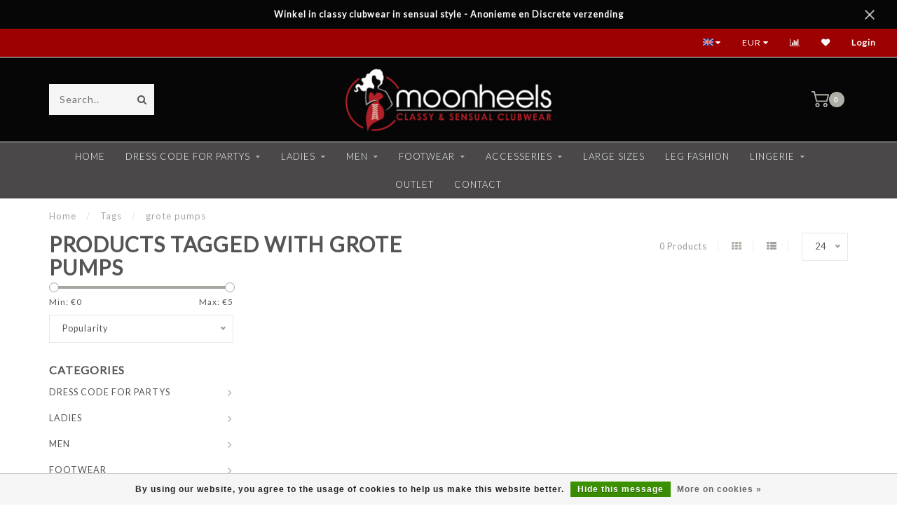

--- FILE ---
content_type: text/html;charset=utf-8
request_url: https://www.moonheels.nl/en/tags/grote-pumps/
body_size: 9666
content:
<!DOCTYPE html>
<html lang="en">
  <head>
    
    <!--
        
        Theme Invision | v1.0.5
        Theme designed and created by Dyvelopment - We are true e-commerce heroes!
        
        For custom Lightspeed eCom work like custom design or development,
        please contact us at www.dyvelopment.nl
        
    -->
    <!-- Google Tag Manager customrain -->
<script>(function(w,d,s,l,i){w[l]=w[l]||[];w[l].push({'gtm.start':
new Date().getTime(),event:'gtm.js'});var f=d.getElementsByTagName(s)[0],
j=d.createElement(s),dl=l!='dataLayer'?'&l='+l:'';j.async=true;j.src=
'https://www.googletagmanager.com/gtm.js?id='+i+dl;f.parentNode.insertBefore(j,f);
})(window,document,'script','dataLayer','GTM-TK2XV5P');</script>
<!-- End Google Tag Manager -->

    
    <meta charset="utf-8"/>
<!-- [START] 'blocks/head.rain' -->
<!--

  (c) 2008-2026 Lightspeed Netherlands B.V.
  http://www.lightspeedhq.com
  Generated: 23-01-2026 @ 21:14:29

-->
<link rel="canonical" href="https://www.moonheels.nl/en/tags/grote-pumps/"/>
<link rel="alternate" href="https://www.moonheels.nl/en/index.rss" type="application/rss+xml" title="New products"/>
<link href="https://cdn.webshopapp.com/assets/cookielaw.css?2025-02-20" rel="stylesheet" type="text/css"/>
<meta name="robots" content="noodp,noydir"/>
<meta name="google-site-verification" content="pTqMdpHV4pbxmC5a_MyE7s6I37F3afcfvpWbB-C4DuA"/>
<meta property="og:url" content="https://www.moonheels.nl/en/tags/grote-pumps/?source=facebook"/>
<meta property="og:site_name" content="moonheels"/>
<meta property="og:title" content="grote pumps"/>
<!--[if lt IE 9]>
<script src="https://cdn.webshopapp.com/assets/html5shiv.js?2025-02-20"></script>
<![endif]-->
<!-- [END] 'blocks/head.rain' -->
    
                                
    <title>grote pumps - moonheels</title>
    
    <meta name="description" content="" />
    <meta name="keywords" content="grote, pumps" />
    
    <meta http-equiv="X-UA-Compatible" content="IE=edge">
    <meta name="viewport" content="width=device-width, initial-scale=1.0, maximum-scale=1.0, user-scalable=0">
    <meta name="apple-mobile-web-app-capable" content="yes">
    <meta name="apple-mobile-web-app-status-bar-style" content="black">

    <link rel="shortcut icon" href="https://cdn.webshopapp.com/shops/158789/themes/150735/assets/favicon.ico?20260106105748" type="image/x-icon" />
    
        <meta name="format-detection" content="telephone=no">
    <meta name="format-detection" content="date=no">
    <meta name="format-detection" content="address=no">
    <meta name="format-detection" content="email=no">
        
    <script src="//ajax.googleapis.com/ajax/libs/jquery/1.12.4/jquery.min.js"></script>
    <script>window.jQuery || document.write('<script src="https://cdn.webshopapp.com/shops/158789/themes/150735/assets/jquery-1-12-4-min.js?20260106105748">\x3C/script>')</script>
    
    <link href="//fonts.googleapis.com/css?family=Lato:400,300,600" rel="stylesheet">
            
    <link rel="stylesheet" href="https://cdn.webshopapp.com/shops/158789/themes/150735/assets/font-awesome-470-min.css?20260106105748" />
    <link rel="stylesheet" href="https://cdn.webshopapp.com/shops/158789/themes/150735/assets/bootstrap-min.css?20260106105748" />
    <link rel="stylesheet" href="https://cdn.webshopapp.com/assets/gui-2-0.css?2025-02-20" />
    <link rel="stylesheet" href="https://cdn.webshopapp.com/assets/gui-responsive-2-0.css?2025-02-20" />
    
            <link rel="stylesheet" href="https://cdn.webshopapp.com/shops/158789/themes/150735/assets/style.css?20260106105748" />
        
    <!-- User defined styles -->
    <link rel="stylesheet" href="https://cdn.webshopapp.com/shops/158789/themes/150735/assets/settings.css?20260106105748" />
    <link rel="stylesheet" href="https://cdn.webshopapp.com/shops/158789/themes/150735/assets/custom.css?20260106105748" />
    
    <script>
      if (!window.console) window.console = {};
      if (!window.console.log) window.console.log = function () { };
      
      var productStorage = {};
      
      var shop = 158789;    
      var staticUrl = 'https://static.webshopapp.com/shops/158789/';
      var currentLang = 'English';
      var currencySymbol = '€';
      var currencyTitle = 'eur';
      
			var addToCartUrl = 'https://www.moonheels.nl/en/cart/add/';
			var gotoProductUrl = 'https://www.moonheels.nl/en/go/product/';
      
      /* Some global vars */
      var domain = 'https://www.moonheels.nl/';
      var url = 'https://www.moonheels.nl/en/';
      var mainUrl = 'https://www.moonheels.nl/en/';
      var searchUrl = 'https://www.moonheels.nl/en/search/';
      var cartUrl = 'https://www.moonheels.nl/en/cart/';
      var checkoutUrl = 'https://www.moonheels.nl/en/checkout/';
      var notification = 'worldshipping';
      var b2b = false;
			var navbar_dimbg = true;
      var freeShippingNotice = true;
			var currencySymbol = '€';
			var currencyCode = 'EUR';
			var formKey = "a230ad628a9d2e50539d2ac93dacc9f3";
      
      
      /* Quick settings */
      var enableQuickShop = true;
			var sliderTimout = 3000;
			var imageRatio = 'square';
			var variantBlocks = true; 
			var hover_shows_second_image = true;
			var imageSize = '325x325x2';
      
      /* Some prefedined translations */
      var tContinueShopping = 'Continue shopping';
      var tProceedToCheckout = 'Proceed to checkout';
      var tViewProduct = 'View product';
      var tAddtoCart = 'Add to cart';
      var tNoInformationFound = 'No information found';
      var tView = 'View';
			var tMoreInfo = 'More info';
      var tCheckout = 'Checkout';
			var tClose = 'Close';
      var tNavigation = 'Navigation';
      var tInStock = 'In stock';
      var tOutOfStock = 'Out of stock';
      var tFreeShipping = '';
      var tAmountToFreeShipping = '';
      var tBackorder = 'Backorder';
      var tSearch = 'Search';
			var tTax = 'Incl. tax';
			var tExclShipping = 'Excl. <a href="https://www.moonheels.nl/en/service/shipping-returns/" target="_blank">Shipping costs</a>';
			var tCustomizeProduct = 'Customize product';
			var tExpired = 'Expired';
			var tDealExpired = 'Deal expired';
			var tCompare = 'Compare';
			var tWishlist = 'Wishlist';
			var tCart = 'Cart';
      
      var amountToFreeShipping = parseFloat(100);
      
            function getServerTime()
      {
        return new Date ("Jan 23, 2026 21:14:29 +0100");
      }
    </script>
    
        
      </head>
  <body class=""><!-- Google Tag Manager customrain (noscript) -->
<noscript><iframe src="https://www.googletagmanager.com/ns.html?id=GTM-TK2XV5P"
height="0" width="0" style="display:none;visibility:hidden"></iframe></noscript>
<!-- End Google Tag Manager (noscript) -->

       <div class="body-content">
        
    <div class="overlay">
      <i class="fa fa-times"></i>
    </div>
    
    <header>
      <!-- Notifications -->
<div id="notification" class="">
  <a href="#">Winkel in classy clubwear in sensual style - Anonieme en Discrete verzending</a>  <div class="x x-small" id="close-notification"></div>
</div>

<div id="topbar">
  <div class="container-fluid">
    <div class="row">
      
      <div class="col-md-8">
        
<div class="usps-slider-holder" style="width:100%;">
  <div class="swiper-container usps-header">
    <div class="swiper-wrapper">
      
              
                
              
              
		</div>
	</div>
</div>

      </div>
      
      <div class="col-md-4 col-xs-12 hidden-sm hidden-xs hidden-xxs" id="topbar-right">
        <ul>
          <li class="langs dropdown-holder">
            <a href="#" data-toggle="dropdown"><span class="flags en"></span> <i class="fa fa-caret-down"></i></a>
            
            <ul class="currency-langs-holder dropdown-content dropdown-right">
              <li><strong>Select your language</strong></li>
                                                  
	<li><a lang="nl" title="Nederlands" href="https://www.moonheels.nl/nl/go/category/"><span class="flags nl"></span> Nederlands</a></li>
	<li><a lang="en" title="English" href="https://www.moonheels.nl/en/go/category/"><span class="flags en"></span> English</a></li>
          	</ul>
            
          </li>
          <li  class="currencies dropdown-holder">
            <a href="#" data-toggle="dropdown"><span class="currency-EUR">EUR</span> <i class="fa fa-caret-down"></i></a>
            
                    <ul class="dropdown-content dropdown-right">
                                        <li><a href="https://www.moonheels.nl/en/session/currency/eur/"><span class="currency-EUR">EUR</span></a></li>
                                        </ul>

	        </li>
          <li class="compare"><a href="https://www.moonheels.nl/en/compare/" title="Compare"><i class="fa fa-bar-chart"></i></a></li>
          <li class="wishlist"><a href="https://www.moonheels.nl/en/account/wishlist/" title="My wishlist"><i class="fa fa-heart"></i></a></li>
          <li class="account">
            <a href="https://www.moonheels.nl/en/account/">
              Login            </a>
          </li>
                  </ul>
        
      </div>
      
    </div>
  </div>
</div>

<!-- Topbar -->
<!-- End topbar -->

<div id="header-holder">
<div class="container" id="header">
  <div class="row">
    
    <div id="header-left" class="col-sm-4 col-xs-3">
      <!--<a href=""><i class="fa fa-user"></i></a>
      <a href=""><i class="fa fa-heart"></i></a>
      <a href=""><i class="fa fa-exchange"></i></a> -->
      
      <div id="mobilenav" class="visible-xxs visible-xs visible-sm">
                <div class="nav-icon">
          <div class="bar1"></div>
        	<div class="bar2"></div>
        	<div class="bar3"></div>
        </div>
      </div>
      
      <div id="scrollnav" class="scrollnav">
                <div class="nav-icon">
          <div class="bar1"></div>
        	<div class="bar2"></div>
        	<div class="bar3"></div>
        </div>
      </div>
      
      <span id="mobilesearch" class="visible-xxs visible-xs visible-sm">
        <a href="https://www.moonheels.nl/en/"><i class="fa fa-search" aria-hidden="true"></i></a>
      </span>
      
      <div class="search hidden-sm hidden-xs hidden-xxs">
        <form action="https://www.moonheels.nl/en/search/" class="searchform" method="get">
          <div class="search-holder">
            <input type="text" class="searchbox" name="q" placeholder="Search.." autocomplete="off">
          	<!-- d -->
            
            <i class="fa fa-search" aria-hidden="true"></i><i class="fa fa-times clearsearch" aria-hidden="true"></i>
          </div>
          
          
        </form>
          
          <div class="searchcontent hidden-xs hidden-xxs">
            <div class="searchresults"></div>
            <div class="more"><a href="#" class="search-viewall">View all results <span>(0)</span></a></div>
            <div class="noresults">No products found</div>
          </div>
      </div>
    </div>
    
    <div class="col-sm-4 col-xs-6" id="logo">
            	<a href="https://www.moonheels.nl/en/"><img class="" src="https://cdn.webshopapp.com/shops/158789/themes/150735/assets/logo.png?20251125120323" alt="moonheels"></a>
            
    </div>
    
        
        
    <!--<div class="col-md-5 col-sm-7 hidden-xs hidden-xxs" id="hallmark">
            <img src="https://cdn.webshopapp.com/shops/158789/themes/150735/assets/hallmark.png?20260106105748" alt="">
          </div> -->
    
    <div class="header-right col-sm-4 col-xs-3">
      
      <div id="hallmark" class="hidden-sm hidden-xs hidden-xxs">
            </div>
      
      
      <!--<div class="cart-header-container">-->
      <div class="cartheader">
        
        <!--<a href="">
          <i class="fa fa-heart-o"></i>
        </a> -->
        
        <div class="cart-container cart maincart">
        
        <a href="https://www.moonheels.nl/en/cart/">
        <div class="cart-icon">
                    <img src="https://cdn.webshopapp.com/shops/158789/themes/150735/assets/shopping-cart.svg?20260106105748" class="shopping-cart"><span id="qty" class="highlight-bg cart-total-qty">0</span>
        </div>
        
        <!-- <div id="cart-total">
          €0,00
        </div> -->
        </a>
        
        <div class="cart-content-holder hidden-sm hidden-xs hidden-xxs">
          <div class="cart-content">
            <h4>Cart</h4>
            
                          <p class="noproducts">You have no items in your shopping cart</p>
                      </div>
          
        </div>
        </div>
      </div>
      <!--</div>-->
      
      
    </div>
  </div>
</div>
</div>

<div class="cf"></div>
  

<div class=" borders compact hidden-xxs hidden-xs hidden-sm" id="navbar">
  <div class="container boxed-subnav">
    <div class="row">
      <div class="col-md-12">
        <nav>
          <ul class="megamenu compact">
        <li class="hidden-sm hidden-xs hidden-xxs"><a href="https://www.moonheels.nl/en/">Home</a></li>
  
                <li>
          <a href="https://www.moonheels.nl/en/dress-code-for-partys/" class="dropdown">DRESS CODE FOR PARTYS</a>

          
                    <ul class="sub1 megamenu">
            <li>
              <div class="container">
              <div class="row">
              
                            
                                                            <div class="col-md-8 col-sm-12 maxheight">
                                          
              <div class="row">
                                            <div class="col-md-3 sub-holder">
                  <h4><a href="https://www.moonheels.nl/en/dress-code-for-partys/btch/">B.!.TCH</a></h4>
                  
                                  </div>
                
                                              <div class="col-md-3 sub-holder">
                  <h4><a href="https://www.moonheels.nl/en/dress-code-for-partys/wasteland/">WASTELAND</a></h4>
                  
                                  </div>
                
                                              <div class="col-md-3 sub-holder">
                  <h4><a href="https://www.moonheels.nl/en/dress-code-for-partys/toxic/">TOXIC</a></h4>
                  
                                  </div>
                
                                              <div class="col-md-3 sub-holder">
                  <h4><a href="https://www.moonheels.nl/en/dress-code-for-partys/kinky-on-the-beach/">KINKY ON THE BEACH</a></h4>
                  
                                  </div>
                
                                  <div class="cf"></div>
                                            </div>
              </div>
              
                            
                            <div class="col-md-4 hidden-sm hidden-xs hidden-xxs">
                <!--<span class="cat-title">DRESS CODE FOR PARTYS</span>-->
                                <a href="#"><img src="https://cdn.webshopapp.com/shops/158789/files/400126345/500x300x1/image.jpg" class="img-responsive subcat-image" alt="DRESS CODE FOR PARTYS"></a>
              </div>
                            
              </div>
                  </div>
            </li>
          </ul>
                    

        </li>
                <li>
          <a href="https://www.moonheels.nl/en/ladies/" class="dropdown">LADIES</a>

          
                    <ul class="sub1 megamenu">
            <li>
              <div class="container">
              <div class="row">
              
                            
                                                            <div class="col-md-8 col-sm-12 maxheight">
                                          
              <div class="row">
                                            <div class="col-md-3 sub-holder">
                  <h4><a href="https://www.moonheels.nl/en/ladies/dresses/">DRESSES</a></h4>
                  
                                  </div>
                
                                              <div class="col-md-3 sub-holder">
                  <h4><a href="https://www.moonheels.nl/en/ladies/corsets/">CORSETS</a></h4>
                  
                                  </div>
                
                                              <div class="col-md-3 sub-holder">
                  <h4><a href="https://www.moonheels.nl/en/ladies/skirts/">SKIRTS</a></h4>
                  
                                  </div>
                
                                              <div class="col-md-3 sub-holder">
                  <h4><a href="https://www.moonheels.nl/en/ladies/tops/">TOPS</a></h4>
                  
                                  </div>
                
                                  <div class="cf"></div>
                                              <div class="col-md-3 sub-holder">
                  <h4><a href="https://www.moonheels.nl/en/ladies/hipsters-hot-pants/">HIPSTERS/HOT PANTS</a></h4>
                  
                                  </div>
                
                                              <div class="col-md-3 sub-holder">
                  <h4><a href="https://www.moonheels.nl/en/ladies/sets/">SETS</a></h4>
                  
                                  </div>
                
                                              <div class="col-md-3 sub-holder">
                  <h4><a href="https://www.moonheels.nl/en/ladies/catsuits/">&gt; CATSUITS</a></h4>
                  
                                  </div>
                
                                              <div class="col-md-3 sub-holder">
                  <h4><a href="https://www.moonheels.nl/en/ladies/body-stockings/">BODY STOCKINGS</a></h4>
                  
                                  </div>
                
                                  <div class="cf"></div>
                                              <div class="col-md-3 sub-holder">
                  <h4><a href="https://www.moonheels.nl/en/ladies/harnesses/">HARNESSES</a></h4>
                  
                                  </div>
                
                                            </div>
              </div>
              
                            
                            <div class="col-md-4 hidden-sm hidden-xs hidden-xxs">
                <!--<span class="cat-title">LADIES</span>-->
                                <a href="#"><img src="https://cdn.webshopapp.com/shops/158789/files/320578184/500x300x1/image.jpg" class="img-responsive subcat-image" alt="LADIES"></a>
              </div>
                            
              </div>
                  </div>
            </li>
          </ul>
                    

        </li>
                <li>
          <a href="https://www.moonheels.nl/en/men/" class="dropdown">MEN</a>

          
                    <ul class="sub1 megamenu">
            <li>
              <div class="container">
              <div class="row">
              
                            
                                                            <div class="col-md-8 col-sm-12 maxheight">
                                          
              <div class="row">
                                            <div class="col-md-3 sub-holder">
                  <h4><a href="https://www.moonheels.nl/en/men/trousers/">TROUSERS</a></h4>
                  
                                  </div>
                
                                              <div class="col-md-3 sub-holder">
                  <h4><a href="https://www.moonheels.nl/en/men/shirts/">SHIRTS</a></h4>
                  
                                  </div>
                
                                              <div class="col-md-3 sub-holder">
                  <h4><a href="https://www.moonheels.nl/en/men/boots/">&gt; BOOTS</a></h4>
                  
                                  </div>
                
                                              <div class="col-md-3 sub-holder">
                  <h4><a href="https://www.moonheels.nl/en/men/boxers/">BOXERS</a></h4>
                  
                                  </div>
                
                                  <div class="cf"></div>
                                              <div class="col-md-3 sub-holder">
                  <h4><a href="https://www.moonheels.nl/en/men/harnesses/">HARNESSES</a></h4>
                  
                                  </div>
                
                                              <div class="col-md-3 sub-holder">
                  <h4><a href="https://www.moonheels.nl/en/men/pols-en-biceps-portemonnee/">POLS EN BICEPS PORTEMONNEE</a></h4>
                  
                                  </div>
                
                                              <div class="col-md-3 sub-holder">
                  <h4><a href="https://www.moonheels.nl/en/men/skirts/">SKIRTS</a></h4>
                  
                                  </div>
                
                                              <div class="col-md-3 sub-holder">
                  <h4><a href="https://www.moonheels.nl/en/men/belts/">BELTS</a></h4>
                  
                                  </div>
                
                                  <div class="cf"></div>
                                            </div>
              </div>
              
                            
                            <div class="col-md-4 hidden-sm hidden-xs hidden-xxs">
                <!--<span class="cat-title">MEN</span>-->
                                <a href="#"><img src="https://cdn.webshopapp.com/shops/158789/files/289953342/500x300x1/image.jpg" class="img-responsive subcat-image" alt="MEN"></a>
              </div>
                            
              </div>
                  </div>
            </li>
          </ul>
                    

        </li>
                <li>
          <a href="https://www.moonheels.nl/en/footwear/" class="dropdown">FOOTWEAR</a>

          
                    <ul class="sub1 megamenu">
            <li>
              <div class="container">
              <div class="row">
              
                            
                                                            <div class="col-md-8 col-sm-12 maxheight">
                                          
              <div class="row">
                                            <div class="col-md-3 sub-holder">
                  <h4><a href="https://www.moonheels.nl/en/footwear/boots/">&gt; BOOTS</a></h4>
                  
                                  </div>
                
                                              <div class="col-md-3 sub-holder">
                  <h4><a href="https://www.moonheels.nl/en/footwear/high-heels/">&gt; HIGH HEELS</a></h4>
                  
                                  </div>
                
                                              <div class="col-md-3 sub-holder">
                  <h4><a href="https://www.moonheels.nl/en/footwear/boots-8106980/">BOOTS</a></h4>
                  
                                  </div>
                
                                            </div>
              </div>
              
                            
                            <div class="col-md-4 hidden-sm hidden-xs hidden-xxs">
                <!--<span class="cat-title">FOOTWEAR</span>-->
                                <a href="#"><img src="https://cdn.webshopapp.com/shops/158789/files/323347227/500x300x1/image.jpg" class="img-responsive subcat-image" alt="FOOTWEAR"></a>
              </div>
                            
              </div>
                  </div>
            </li>
          </ul>
                    

        </li>
                <li>
          <a href="https://www.moonheels.nl/en/accesseries/" class="dropdown">ACCESSERIES</a>

          
                    <ul class="sub1 megamenu">
            <li>
              <div class="container">
              <div class="row">
              
                            
                                                            <div class="col-md-8 col-sm-12 maxheight">
                                          
              <div class="row">
                                            <div class="col-md-3 sub-holder">
                  <h4><a href="https://www.moonheels.nl/en/accesseries/chains/">CHAINS</a></h4>
                  
                                  </div>
                
                                              <div class="col-md-3 sub-holder">
                  <h4><a href="https://www.moonheels.nl/en/accesseries/belts/">BELTS</a></h4>
                  
                                  </div>
                
                                              <div class="col-md-3 sub-holder">
                  <h4><a href="https://www.moonheels.nl/en/accesseries/harnesses/">HARNESSES</a></h4>
                  
                                  </div>
                
                                              <div class="col-md-3 sub-holder">
                  <h4><a href="https://www.moonheels.nl/en/accesseries/wrist-wallet/">WRIST WALLET</a></h4>
                  
                                  </div>
                
                                  <div class="cf"></div>
                                              <div class="col-md-3 sub-holder">
                  <h4><a href="https://www.moonheels.nl/en/accesseries/handcuffs/">HANDCUFFS</a></h4>
                  
                                  </div>
                
                                              <div class="col-md-3 sub-holder">
                  <h4><a href="https://www.moonheels.nl/en/accesseries/necklaces-and-necklaces/">NECKLACES AND NECKLACES</a></h4>
                  
                                  </div>
                
                                              <div class="col-md-3 sub-holder">
                  <h4><a href="https://www.moonheels.nl/en/accesseries/wips/">WIPS</a></h4>
                  
                                  </div>
                
                                              <div class="col-md-3 sub-holder">
                  <h4><a href="https://www.moonheels.nl/en/accesseries/nipple-pads-clamps/">NIPPLE PADS &amp; CLAMPS</a></h4>
                  
                                  </div>
                
                                  <div class="cf"></div>
                                              <div class="col-md-3 sub-holder">
                  <h4><a href="https://www.moonheels.nl/en/accesseries/bracelets/">BRACELETS</a></h4>
                  
                                  </div>
                
                                            </div>
              </div>
              
                            
                            <div class="col-md-4 hidden-sm hidden-xs hidden-xxs">
                <!--<span class="cat-title">ACCESSERIES</span>-->
                                <a href="#"><img src="https://cdn.webshopapp.com/shops/158789/files/317230367/500x300x1/image.jpg" class="img-responsive subcat-image" alt="ACCESSERIES"></a>
              </div>
                            
              </div>
                  </div>
            </li>
          </ul>
                    

        </li>
                <li>
          <a href="https://www.moonheels.nl/en/large-sizes/" class="">LARGE SIZES</a>

          
                    

        </li>
                <li>
          <a href="https://www.moonheels.nl/en/leg-fashion/" class="">LEG FASHION</a>

          
                    

        </li>
                <li>
          <a href="https://www.moonheels.nl/en/lingerie/" class="dropdown">LINGERIE</a>

          
                    <ul class="sub1 megamenu">
            <li>
              <div class="container">
              <div class="row">
              
                            
                                                            <div class="col-md-8 col-sm-12 maxheight">
                                          
              <div class="row">
                                            <div class="col-md-3 sub-holder">
                  <h4><a href="https://www.moonheels.nl/en/lingerie/bodys/">BODYS</a></h4>
                  
                                  </div>
                
                                              <div class="col-md-3 sub-holder">
                  <h4><a href="https://www.moonheels.nl/en/lingerie/lingerie-dress/">LINGERIE DRESS</a></h4>
                  
                                  </div>
                
                                              <div class="col-md-3 sub-holder">
                  <h4><a href="https://www.moonheels.nl/en/lingerie/sets/">SETS</a></h4>
                  
                                  </div>
                
                                              <div class="col-md-3 sub-holder">
                  <h4><a href="https://www.moonheels.nl/en/lingerie/strings/">STRINGS</a></h4>
                  
                                  </div>
                
                                  <div class="cf"></div>
                                            </div>
              </div>
              
                            
                            <div class="col-md-4 hidden-sm hidden-xs hidden-xxs">
                <!--<span class="cat-title">LINGERIE</span>-->
                                <a href="#"><img src="https://cdn.webshopapp.com/shops/158789/files/305464461/500x300x1/image.jpg" class="img-responsive subcat-image" alt="LINGERIE"></a>
              </div>
                            
              </div>
                  </div>
            </li>
          </ul>
                    

        </li>
                <li>
          <a href="https://www.moonheels.nl/en/outlet/" class="">OUTLET</a>

          
                    

        </li>
                <li>
          <a href="https://www.moonheels.nl/en/contact/" class="">CONTACT</a>

          
                    

        </li>
              
                      
                
                
      </ul>        </nav>
      </div>
    </div>
  </div>
</div>

    </header>
    
        <div itemscope itemtype="http://schema.org/BreadcrumbList" class="breadcrumbs">
  <div class="container">
    <div class="row">
      <div class="col-md-12">
        <a href="https://www.moonheels.nl/en/" title="Home">Home</a>
        
                        <span itemprop="itemListElement" itemscope itemtype="http://schema.org/ListItem">
          <!--<i class="fa fa-angle-right highlight-txt"></i>--><span class="seperator">/</span> <a href="https://www.moonheels.nl/en/tags/" itemtype="http://schema.org/Thing" itemprop="item"><span itemprop="name">Tags</span></a>
          <meta itemprop="position" content="1" />
        </span>
                        <span itemprop="itemListElement" itemscope itemtype="http://schema.org/ListItem">
          <!--<i class="fa fa-angle-right highlight-txt"></i>--><span class="seperator">/</span> <a href="https://www.moonheels.nl/en/tags/grote-pumps/" itemtype="http://schema.org/Thing" itemprop="item"><span itemprop="name">grote pumps</span></a>
          <meta itemprop="position" content="2" />
        </span>
                      </div>
    </div>
  </div>
</div>        
        
    <div class="container collection">
  
  
    
      <div class="row ">
        <div class="col-md-6">
          <h1 class="page-title">Products tagged with grote pumps</h1>
        </div>
        <div class="col-md-6 text-right">

          <div class="filters-top">
          <a class="amount hidden-xs hidden-xxs">0 Products</a>

          <a href="https://www.moonheels.nl/en/tags/grote-pumps/" class="active"><i class="fa fa-th"></i></a>
          <a href="https://www.moonheels.nl/en/tags/grote-pumps/?mode=list" class=""><i class="fa fa-th-list"></i></a>

          <select onchange="document.location=$(this).find(':selected').attr('data-url')">
              <option value="24" data-url="https://www.moonheels.nl/en/tags/grote-pumps/">24</option>
                                          <option value="6" data-url="https://www.moonheels.nl/en/tags/grote-pumps/?limit=6">6</option>
                                                        <option value="12" data-url="https://www.moonheels.nl/en/tags/grote-pumps/?limit=12">12</option>
                                                                                    <option value="36" data-url="https://www.moonheels.nl/en/tags/grote-pumps/?limit=36">36</option>
                                                        <option value="50" data-url="https://www.moonheels.nl/en/tags/grote-pumps/?limit=50">50</option>
                                                        <option value="100" data-url="https://www.moonheels.nl/en/tags/grote-pumps/?limit=100">100</option>
                                      </select>
          </div>

        </div>
      </div>

      <!-- <hr>-->
  
        
  <div class="row">    
    <div class="col-md-3 sidebar">
      
		    <div class="filters">
      <form action="https://www.moonheels.nl/en/tags/grote-pumps/" method="get" id="filter_form">
        <input type="hidden" name="mode" value="grid" id="filter_form_mode" />
        <input type="hidden" name="limit" value="24" id="filter_form_limit" />
        <input type="hidden" name="sort" value="popular" id="filter_form_sort" />
        <input type="hidden" name="max" value="5" id="filter_form_max" />
        <input type="hidden" name="min" value="0" id="filter_form_min" />
        
        <div class="price-filter">
          <!--<h3>Filters</h3>-->
          <div class="sidebar-filter-slider">
            <div id="collection-filter-price"></div>
          </div>
          <div class="sidebar-filter-range cf">
            <div class="min">Min: €<span>0</span></div>
            <div class="max">Max: €<span>5</span></div>
          </div>
        </div>
        
        <select name="sort" onchange="$('#formSortModeLimit').submit();">
                    <option value="popular" selected="selected">Popularity</option>
                    <option value="newest">Newest products</option>
                    <option value="lowest">Lowest price</option>
                    <option value="highest">Highest price</option>
                    <option value="asc">Name ascending</option>
                    <option value="desc">Name descending</option>
                  </select>        
                
        
                
                
      </form>
    </div>
		
    <div class="sidebar-cats rowmargin hidden-sm hidden-xs hidden-xxs ">
      <h4>Categories</h4>
      
      <ul class="sub0">
            <li>
        <div class="main-cat">
          <a href="https://www.moonheels.nl/en/dress-code-for-partys/">DRESS CODE FOR PARTYS</a><span class="open-sub"></span>        </div>
        
                
                
        <ul class="sub1">
                    <li class=" nosubs">
            
            <div class="main-cat">
              <a href="https://www.moonheels.nl/en/dress-code-for-partys/btch/">B.!.TCH</a>            </div>
            
                        
          </li>
                    <li class=" nosubs">
            
            <div class="main-cat">
              <a href="https://www.moonheels.nl/en/dress-code-for-partys/wasteland/">WASTELAND</a>            </div>
            
                        
          </li>
                    <li class=" nosubs">
            
            <div class="main-cat">
              <a href="https://www.moonheels.nl/en/dress-code-for-partys/toxic/">TOXIC</a>            </div>
            
                        
          </li>
                    <li class=" nosubs">
            
            <div class="main-cat">
              <a href="https://www.moonheels.nl/en/dress-code-for-partys/kinky-on-the-beach/">KINKY ON THE BEACH</a>            </div>
            
                        
          </li>
                  </ul>
                
      </li>
            <li>
        <div class="main-cat">
          <a href="https://www.moonheels.nl/en/ladies/">LADIES</a><span class="open-sub"></span>        </div>
        
                
                
        <ul class="sub1">
                    <li class=" nosubs">
            
            <div class="main-cat">
              <a href="https://www.moonheels.nl/en/ladies/dresses/">DRESSES</a>            </div>
            
                        
          </li>
                    <li class=" nosubs">
            
            <div class="main-cat">
              <a href="https://www.moonheels.nl/en/ladies/corsets/">CORSETS</a>            </div>
            
                        
          </li>
                    <li class=" nosubs">
            
            <div class="main-cat">
              <a href="https://www.moonheels.nl/en/ladies/skirts/">SKIRTS</a>            </div>
            
                        
          </li>
                    <li class=" nosubs">
            
            <div class="main-cat">
              <a href="https://www.moonheels.nl/en/ladies/tops/">TOPS</a>            </div>
            
                        
          </li>
                    <li class=" nosubs">
            
            <div class="main-cat">
              <a href="https://www.moonheels.nl/en/ladies/hipsters-hot-pants/">HIPSTERS/HOT PANTS</a>            </div>
            
                        
          </li>
                    <li class=" nosubs">
            
            <div class="main-cat">
              <a href="https://www.moonheels.nl/en/ladies/sets/">SETS</a>            </div>
            
                        
          </li>
                    <li class=" nosubs">
            
            <div class="main-cat">
              <a href="https://www.moonheels.nl/en/ladies/catsuits/">&gt; CATSUITS</a>            </div>
            
                        
          </li>
                    <li class=" nosubs">
            
            <div class="main-cat">
              <a href="https://www.moonheels.nl/en/ladies/body-stockings/">BODY STOCKINGS</a>            </div>
            
                        
          </li>
                    <li class=" nosubs">
            
            <div class="main-cat">
              <a href="https://www.moonheels.nl/en/ladies/harnesses/">HARNESSES</a>            </div>
            
                        
          </li>
                  </ul>
                
      </li>
            <li>
        <div class="main-cat">
          <a href="https://www.moonheels.nl/en/men/">MEN</a><span class="open-sub"></span>        </div>
        
                
                
        <ul class="sub1">
                    <li class=" nosubs">
            
            <div class="main-cat">
              <a href="https://www.moonheels.nl/en/men/trousers/">TROUSERS</a>            </div>
            
                        
          </li>
                    <li class=" nosubs">
            
            <div class="main-cat">
              <a href="https://www.moonheels.nl/en/men/shirts/">SHIRTS</a>            </div>
            
                        
          </li>
                    <li class=" nosubs">
            
            <div class="main-cat">
              <a href="https://www.moonheels.nl/en/men/boots/">&gt; BOOTS</a>            </div>
            
                        
          </li>
                    <li class=" nosubs">
            
            <div class="main-cat">
              <a href="https://www.moonheels.nl/en/men/boxers/">BOXERS</a>            </div>
            
                        
          </li>
                    <li class=" nosubs">
            
            <div class="main-cat">
              <a href="https://www.moonheels.nl/en/men/harnesses/">HARNESSES</a>            </div>
            
                        
          </li>
                    <li class=" nosubs">
            
            <div class="main-cat">
              <a href="https://www.moonheels.nl/en/men/pols-en-biceps-portemonnee/">POLS EN BICEPS PORTEMONNEE</a>            </div>
            
                        
          </li>
                    <li class=" nosubs">
            
            <div class="main-cat">
              <a href="https://www.moonheels.nl/en/men/skirts/">SKIRTS</a>            </div>
            
                        
          </li>
                    <li class=" nosubs">
            
            <div class="main-cat">
              <a href="https://www.moonheels.nl/en/men/belts/">BELTS</a>            </div>
            
                        
          </li>
                  </ul>
                
      </li>
            <li>
        <div class="main-cat">
          <a href="https://www.moonheels.nl/en/footwear/">FOOTWEAR</a><span class="open-sub"></span>        </div>
        
                
                
        <ul class="sub1">
                    <li class=" nosubs">
            
            <div class="main-cat">
              <a href="https://www.moonheels.nl/en/footwear/boots/">&gt; BOOTS</a>            </div>
            
                        
          </li>
                    <li class=" nosubs">
            
            <div class="main-cat">
              <a href="https://www.moonheels.nl/en/footwear/high-heels/">&gt; HIGH HEELS</a>            </div>
            
                        
          </li>
                    <li class=" nosubs">
            
            <div class="main-cat">
              <a href="https://www.moonheels.nl/en/footwear/boots-8106980/">BOOTS</a>            </div>
            
                        
          </li>
                  </ul>
                
      </li>
            <li>
        <div class="main-cat">
          <a href="https://www.moonheels.nl/en/accesseries/">ACCESSERIES</a><span class="open-sub"></span>        </div>
        
                
                
        <ul class="sub1">
                    <li class=" nosubs">
            
            <div class="main-cat">
              <a href="https://www.moonheels.nl/en/accesseries/chains/">CHAINS</a>            </div>
            
                        
          </li>
                    <li class=" nosubs">
            
            <div class="main-cat">
              <a href="https://www.moonheels.nl/en/accesseries/belts/">BELTS</a>            </div>
            
                        
          </li>
                    <li class=" nosubs">
            
            <div class="main-cat">
              <a href="https://www.moonheels.nl/en/accesseries/harnesses/">HARNESSES</a>            </div>
            
                        
          </li>
                    <li class=" nosubs">
            
            <div class="main-cat">
              <a href="https://www.moonheels.nl/en/accesseries/wrist-wallet/">WRIST WALLET</a>            </div>
            
                        
          </li>
                    <li class=" nosubs">
            
            <div class="main-cat">
              <a href="https://www.moonheels.nl/en/accesseries/handcuffs/">HANDCUFFS</a>            </div>
            
                        
          </li>
                    <li class=" nosubs">
            
            <div class="main-cat">
              <a href="https://www.moonheels.nl/en/accesseries/necklaces-and-necklaces/">NECKLACES AND NECKLACES</a>            </div>
            
                        
          </li>
                    <li class=" nosubs">
            
            <div class="main-cat">
              <a href="https://www.moonheels.nl/en/accesseries/wips/">WIPS</a>            </div>
            
                        
          </li>
                    <li class=" nosubs">
            
            <div class="main-cat">
              <a href="https://www.moonheels.nl/en/accesseries/nipple-pads-clamps/">NIPPLE PADS &amp; CLAMPS</a>            </div>
            
                        
          </li>
                    <li class=" nosubs">
            
            <div class="main-cat">
              <a href="https://www.moonheels.nl/en/accesseries/bracelets/">BRACELETS</a>            </div>
            
                        
          </li>
                  </ul>
                
      </li>
            <li>
        <div class="main-cat">
          <a href="https://www.moonheels.nl/en/large-sizes/">LARGE SIZES</a>        </div>
        
                
      </li>
            <li>
        <div class="main-cat">
          <a href="https://www.moonheels.nl/en/leg-fashion/">LEG FASHION</a>        </div>
        
                
      </li>
            <li>
        <div class="main-cat">
          <a href="https://www.moonheels.nl/en/lingerie/">LINGERIE</a><span class="open-sub"></span>        </div>
        
                
                
        <ul class="sub1">
                    <li class=" nosubs">
            
            <div class="main-cat">
              <a href="https://www.moonheels.nl/en/lingerie/bodys/">BODYS</a>            </div>
            
                        
          </li>
                    <li class=" nosubs">
            
            <div class="main-cat">
              <a href="https://www.moonheels.nl/en/lingerie/lingerie-dress/">LINGERIE DRESS</a>            </div>
            
                        
          </li>
                    <li class=" nosubs">
            
            <div class="main-cat">
              <a href="https://www.moonheels.nl/en/lingerie/sets/">SETS</a>            </div>
            
                        
          </li>
                    <li class=" nosubs">
            
            <div class="main-cat">
              <a href="https://www.moonheels.nl/en/lingerie/strings/">STRINGS</a>            </div>
            
                        
          </li>
                  </ul>
                
      </li>
            <li>
        <div class="main-cat">
          <a href="https://www.moonheels.nl/en/outlet/">OUTLET</a>        </div>
        
                
      </li>
            <li>
        <div class="main-cat">
          <a href="https://www.moonheels.nl/en/contact/">CONTACT</a>        </div>
        
                
      </li>
            </ul>
      
    </div>
    

  <div class="sidebar-usps rowmargin hidden-sm hidden-xs hidden-xxs">
              <ul>
            <li><i class="fa fa-check" aria-hidden="true"></i> <h4>Direct antwoord</h4> Bel gerust met:  0031(0)6-29194122</li>
                  <li><i class="fa fa-check" aria-hidden="true"></i> <h4>Discrete verzending</h4> Altijd in blanco verpakking</li>
                  <li><i class="fa fa-check" aria-hidden="true"></i> <h4>Bezoek onze winkel</h4> In Beneden-Leeuwen, parkeren direct voor de deur</li>
                  <li><i class="fa fa-check" aria-hidden="true"></i> <h4>Kom je bestelling ophalen</h4> Ben je toch in de buurt? Bespaar direct op je verzendkosten</li>
            </ul>
  </div>


	    
    
    
<script type="text/javascript">
  $(function(){
    $('#filter_form input, #filter_form select').change(function(){
      //$(this).closest('form').submit();
      $('#filter_form').submit();
    });
    
    $("#collection-filter-price").slider(
    {
      range: true,
      min: 0,
      max: 5,
      values: [0, 5],
      step: 1,
      slide: function( event, ui)
      {
        $('.sidebar-filter-range .min span').html(ui.values[0]);
        $('.sidebar-filter-range .max span').html(ui.values[1]);
        
        $('#filter_form_min').val(ui.values[0]);
        $('#filter_form_max').val(ui.values[1]);
      },
      stop: function(event, ui)
      {
        $('#filter_form').submit();
      }
    });
    
  });
</script>    </div>
    <div class="col-md-9">
            
      
      <div class="row">
             
      </div>
      
			
            
    </div>
  </div>
  
    
</div>    
    <!-- [START] 'blocks/body.rain' -->
<script>
(function () {
  var s = document.createElement('script');
  s.type = 'text/javascript';
  s.async = true;
  s.src = 'https://www.moonheels.nl/en/services/stats/pageview.js';
  ( document.getElementsByTagName('head')[0] || document.getElementsByTagName('body')[0] ).appendChild(s);
})();
</script>
  <!-- Facebook Pixel Code -->
<script>
    !function(f,b,e,v,n,t,s)
    {if(f.fbq)return;n=f.fbq=function(){n.callMethod?
    n.callMethod.apply(n,arguments):n.queue.push(arguments)};
    if(!f._fbq)f._fbq=n;n.push=n;n.loaded=!0;n.version='2.0';
    n.queue=[];t=b.createElement(e);t.async=!0;
    t.src=v;s=b.getElementsByTagName(e)[0];
    s.parentNode.insertBefore(t,s)}(window, document,'script',
    'https://connect.facebook.net/en_US/fbevents.js');
    fbq('init', '1124780750896001');
    fbq('track', 'PageView');
    fbq('track', 'Purchase {value: 1, currency: 'EUR',});
</script>
<noscript><img height="1" width="1" style="display:none"
    src="https://www.facebook.com/tr?id=1124780750896001&ev=PageView&noscript=1"
/></noscript>
<!-- End Facebook Pixel Code -->
<script>
<!--Start Shopboost script -->
                function loadScript(url, callback){
            var script = document.createElement('script')
            script.type = 'text/javascript';

            
            if (script.readyState){  //IE
                script.onreadystatechange = function(){
                    if (script.readyState == 'loaded' ||
                            script.readyState == 'complete'){
                        script.onreadystatechange = null;
                        //callback();
                    }
                };
            } else {  //Others
                script.onload = function(){
                    //callback();
                };
            }
            script.src = url;
            document.getElementsByTagName('head')[0].appendChild(script);
            }
        
        loadScript('https://www.shopboostapp.com/v3/notification/shopboostv3.js');
        function addListenershopboost(b,a,c){a.addEventListener?a.addEventListener(b,c,!1):a.attachEvent('on'+b,c)}addListenershopboost('load',window,function(){refshopboost=document.referrer;shopboost(10782,refshopboost)});
        <!--Einde Shopboost script-->
</script>
  <div class="wsa-cookielaw">
      By using our website, you agree to the usage of cookies to help us make this website better.
    <a href="https://www.moonheels.nl/en/cookielaw/optIn/" class="wsa-cookielaw-button wsa-cookielaw-button-green" rel="nofollow" title="Hide this message">Hide this message</a>
    <a href="https://www.moonheels.nl/en/service/privacy-policy/" class="wsa-cookielaw-link" rel="nofollow" title="More on cookies">More on cookies &raquo;</a>
  </div>
<!-- [END] 'blocks/body.rain' -->
      
        
    <footer>     
      


<div class="container-fluid footer">
  
  <div class="container">
    <div class="footer-base">
      
            <div class="newsletter">
        <h3>
          <i class="fa fa-paper-plane" aria-hidden="true"></i> Mis onze laatste aanbiedingen niet
        </h3>
                <div class="newsletter-sub">En schrijf je in voor onze maandelijkse updates</div>
        
        <form action="https://www.moonheels.nl/en/account/newsletter/" method="post" id="form-newsletter">
          <input type="hidden" name="key" value="a230ad628a9d2e50539d2ac93dacc9f3" />
          <div class="input">
          	<input type="email" name="email" id="emailaddress" value="" placeholder="Email address" />
          </div>
          <span class="submit button-bg" onclick="$('#form-newsletter').submit();"><i class="fa fa-envelope"></i></span>
        </form>
      </div>
            
    <div class="row">
      <div class="col-md-3 col-sm-6 company-info rowmargin">
                <img src="https://cdn.webshopapp.com/shops/158789/themes/150735/assets/logo-footer.png?20251125120323" class="footer-logo" alt="moonheels">
                <p class="contact-description">Moonheels Classy &amp; Sensual clubwear</p>        
                <p class="info">
          <i class="fa fa-map-marker"></i> Zandstraat 89<br>
          6658 CP<br>
          Beneden-Leeuwen
        </p>
                
        <p class="info"><i class="fa fa-phone"></i> +31 (0)6 - 29 19 41 22</p>        <p class="info"><i class="fa fa-whatsapp"></i> +31 (0)6 - 29 19 41 22</p>        <p class="info"><i class="fa fa-envelope"></i> <a href="/cdn-cgi/l/email-protection#f79e999198b79a9898999f92929b84d9999b"><span class="__cf_email__" data-cfemail="8de4e3ebe2cde0e2e2e3e5e8e8e1fea3e3e1">[email&#160;protected]</span></a></p>        
<div class="socials">
            <ul>
                <li>
          <a href="https://www.facebook.com/moonheelsfootwearfashion/?ref=settings" target="_blank" class="social-fb"><i class="fa fa-facebook" aria-hidden="true"></i></a>
        </li>
                        <li>
          <a href="https://twitter.com/Moonheels" target="_blank" class="social-twitter"><i class="fa fa-twitter" aria-hidden="true"></i></a>
        </li>
                        <li>
          <a href="https://www.youtube.com/channel/UClzDidylTO7zx7092pk4s-w" target="_blank" class="social-yt"><i class="fa fa-youtube" aria-hidden="true"></i></a>
        </li>
                                <li>
          <a href="https://www.instagram.com/moonheels.nl/" target="_blank" class="social-insta"><i class="fa fa-instagram" aria-hidden="true"></i></a>
        </li>
                                <li>
          <a href="https://nl.pinterest.com/moonheels/" target="_blank" class="social-pinterest"><i class="fa fa-pinterest" aria-hidden="true"></i></a>
        </li>
                        <li>
          <a href="https://www.moonheels.nl/en/index.rss" target="_blank" class="social-rss"><i class="fa fa-rss" aria-hidden="true"></i></a>
        </li>
              </ul>
      </div>
        
      </div>
      
      <div class="col-md-3 col-sm-6 widget rowmargin">
              </div>
            
      <div class="visible-sm"><div class="cf"></div></div>
      
      <div class="col-md-3 col-sm-6 rowmargin">
        <h3>Information</h3>
        <ul>
                    <li><a href="https://www.moonheels.nl/en/service/about/" title="Opening hours store">Opening hours store</a></li>
                    <li><a href="https://www.moonheels.nl/en/service/general-terms-conditions/" title="Terms and Conditions">Terms and Conditions</a></li>
                    <li><a href="https://www.moonheels.nl/en/service/payment-methods/" title="Payment Methods">Payment Methods</a></li>
                    <li><a href="https://www.moonheels.nl/en/service/shipping-returns/" title="Shipping &amp; returns">Shipping &amp; returns</a></li>
                    <li><a href="https://www.moonheels.nl/en/service/privacy-policy/" title="Privacy policy / AGV ">Privacy policy / AGV </a></li>
                    <li><a href="https://www.moonheels.nl/en/service/disclaimer/" title="Disclaimer">Disclaimer</a></li>
                    <li><a href="https://www.moonheels.nl/en/service/sizechart/" title="Washing tips">Washing tips</a></li>
                    <li><a href="https://www.moonheels.nl/en/service/atmoonheelsclubwear/" title="Followers Instagram &amp; Meta (Facebook)">Followers Instagram &amp; Meta (Facebook)</a></li>
                  </ul>
      </div>
      
      <div class="col-md-3 col-sm-6 rowmargin">
        <h3>My account</h3>
        <ul>
          <li><a href="https://www.moonheels.nl/en/account/information/" title="Account information">Account information</a></li>
          <li><a href="https://www.moonheels.nl/en/account/orders/" title="My orders">My orders</a></li>
                    <li><a href="https://www.moonheels.nl/en/account/tickets/" title="My tickets">My tickets</a></li>
                    <li><a href="https://www.moonheels.nl/en/account/wishlist/" title="My wishlist">My wishlist</a></li>
          <li><a href="https://www.moonheels.nl/en/compare/" title="Compare">Compare</a></li>
                    <li><a href="https://www.moonheels.nl/en/collection/" title="All products">All products</a></li>
        </ul>
      </div>
      
    </div>
  </div>
</div>
</div>

<div class="payment-icons-holder">
                <a target="_blank" href="https://www.moonheels.nl/en/service/payment-methods/" title="American Express" class="payment-icons light icon-payment-americanexpress">
        </a>
                <a target="_blank" href="https://www.moonheels.nl/en/service/payment-methods/" title="Belfius" class="payment-icons light icon-payment-belfius">
        </a>
                <a target="_blank" href="https://www.moonheels.nl/en/service/payment-methods/" title="SOFORT Banking" class="payment-icons light icon-payment-directebanki">
        </a>
                <a target="_blank" href="https://www.moonheels.nl/en/service/payment-methods/" title="iDEAL" class="payment-icons light icon-payment-ideal">
        </a>
                <a target="_blank" href="https://www.moonheels.nl/en/service/payment-methods/" title="MasterCard" class="payment-icons light icon-payment-mastercard">
        </a>
                <a target="_blank" href="https://www.moonheels.nl/en/service/payment-methods/" title="Bancontact" class="payment-icons light icon-payment-mistercash">
        </a>
                <a target="_blank" href="https://www.moonheels.nl/en/service/payment-methods/" title="PayPal" class="payment-icons light icon-payment-paypal">
        </a>
                <a target="_blank" href="https://www.moonheels.nl/en/service/payment-methods/" title="Visa" class="payment-icons light icon-payment-visa">
        </a>
         
</div>

<div class="copyright">
  
    <p>
      © Copyright 2026 moonheels - Powered by       <a href="https://www.lightspeedhq.com/" title="Lightspeed" target="_blank">Lightspeed</a>  
              -  Theme by <a href="http://www.dyvelopment.nl" title="dyvelopment" target="_blank">Dyvelopment</a>
                </p>
    
    </div>    </footer>
    </div>
    
    <div class="dimmed"></div>
    <div class="modal-bg"></div>
    
    <div class="quickshop-modal">
      <div class="x"></div>
      <div class="left">
        
          <div class="product-image-holder">
          <div class="swiper-container swiper-quickimage product-image">
            <div class="swiper-wrapper">
              
            </div>
            
          </div>
          </div>
        
        <div class="arrow img-arrow-left"><i class="fa fa-caret-left"></i></div>
        <div class="arrow img-arrow-right"><i class="fa fa-caret-right"></i></div>
        
        <div class="stock"></div>
      </div>
      <div class="right productpage">
        <div class="quickshop-brand"></div>
        <div class="product-title"><div class="title"></div></div>
        
        <form id="quickshop-form" method="post" action="">
          <div class="nano nano-quick" style="max-height:300px;">
            <div class="nano-content">
            </div>
          </div>
          <div class="content rowmargin">
            
          </div>
        <div class="bottom rowmargin">
          <div class="addtocart-holder">
            <div class="qty">
              <input type="text" name="quantity" class="quantity qty-fast" value="1">
              <span class="qtyadd"><i class="fa fa-caret-up"></i></span>
              <span class="qtyminus"><i class="fa fa-caret-down"></i></span>
            </div>
            <div class="addtocart">
              <button type="submit" name="addtocart" class="btn-addtocart button"><i class="fa fa-shopping-cart"></i> Add to cart</button>
            </div>
        	</div>
        </div>
        </form>
        
      </div>
      <div class="quickshop-usps-holder">
        
<div class="usps-slider-holder" style="width:100%;">
  <div class="swiper-container usps-quickshop">
    <div class="swiper-wrapper">
      
              
                
              
              
		</div>
	</div>
</div>

      </div>
    </div>
    
        
    <script data-cfasync="false" src="/cdn-cgi/scripts/5c5dd728/cloudflare-static/email-decode.min.js"></script><script type="text/javascript" src="https://cdn.webshopapp.com/shops/158789/themes/150735/assets/jquery-zoom-min.js?20260106105748"></script>
    
        
        <script type="text/javascript" src="https://cdn.webshopapp.com/shops/158789/themes/150735/assets/jquery-ui-min.js?20260106105748"></script>
        
    <!-- <script type="text/javascript" src="https://cdn.webshopapp.com/shops/158789/themes/150735/assets/bootstrap.js?20260106105748"></script> -->
    <script src="//maxcdn.bootstrapcdn.com/bootstrap/3.3.7/js/bootstrap.min.js"></script>
    
        <!--<script type="text/javascript" src="https://cdn.webshopapp.com/shops/158789/themes/150735/assets/stickyscroll.js?20260106105748"></script>-->
    <script type="text/javascript" src="https://cdn.webshopapp.com/shops/158789/themes/150735/assets/countdown-min.js?20260106105748"></script>
    <script type="text/javascript" src="https://cdn.webshopapp.com/shops/158789/themes/150735/assets/nice-select-min.js?20260106105748"></script>
    <script type="text/javascript" src="https://cdn.webshopapp.com/shops/158789/themes/150735/assets/swiper3-min.js?20260106105748"></script>
    <script type="text/javascript" src="https://cdn.webshopapp.com/shops/158789/themes/150735/assets/global.js?20260106105748"></script>
        
        
    <script src="https://cdn.webshopapp.com/assets/gui.js?2025-02-20"></script>
  
</body>

</html>

--- FILE ---
content_type: text/javascript;charset=utf-8
request_url: https://www.moonheels.nl/en/services/stats/pageview.js
body_size: -414
content:
// SEOshop 23-01-2026 21:14:30